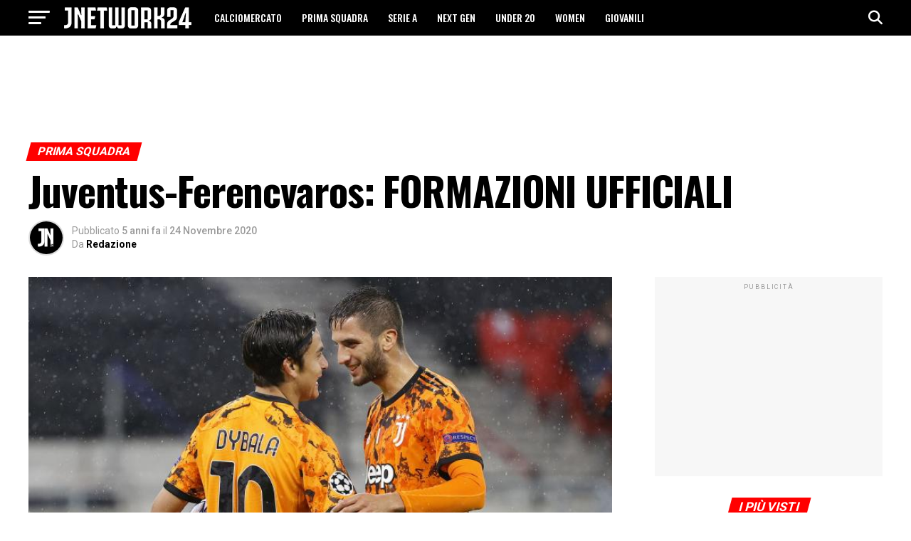

--- FILE ---
content_type: application/javascript; charset=utf-8
request_url: https://fundingchoicesmessages.google.com/f/AGSKWxX1jTxeiO1QLRL7xCq0dWKZiE3XvMw7REbT2l8TZgbTVw42_hYlS8dxAwlqIXdHegvySKImJJEbrw0WVTNakIVZBC5qUQy92VVebEJKth7NIg-wmzheWb2G6Pc0XIC-WuNsUopSlaDM3aveznD8AqKbnZNKX_kiApF_oH3ZC2NG2i_sE8eBa0BcVa64/_/google_afc_/displayad?/adverts/rules./adsame1.-main/ad.
body_size: -1288
content:
window['91ffc8b7-51b2-4a59-836c-1a24b81c09fb'] = true;